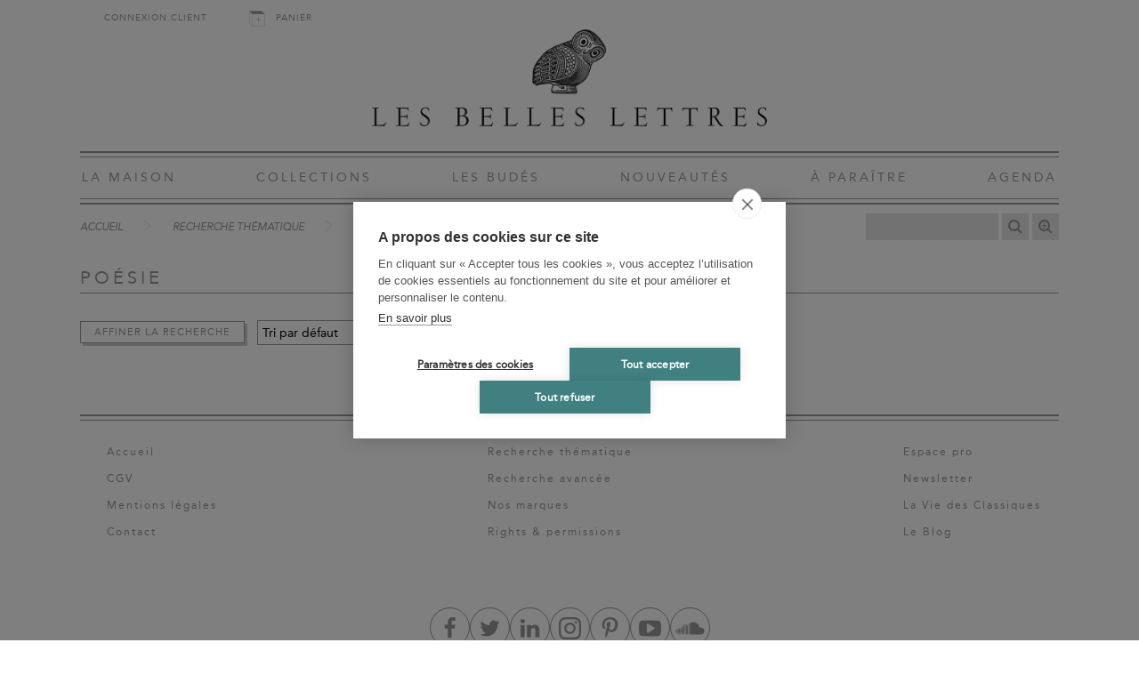

--- FILE ---
content_type: text/html; charset=UTF-8
request_url: https://www.lesbelleslettres.com/thematiques/179-poesie?page=10
body_size: 2117
content:
<!DOCTYPE html>
<html xmlns="http://www.w3.org/1999/xhtml" lang="fr-FR">
<head>
<meta charset="UTF-8" />
<title>Poésie - Les Belles Lettres</title>
<meta name="viewport" content="width=device-width, initial-scale=1" />
<meta name="tdm-reservation" content="1">
<meta name="robots" content="index, follow" />
<link rel="canonical" href="https://www.lesbelleslettres.com/thematiques/179-poesie" />
<link rel="shortcut icon" href="https://static.lesbelleslettres.com/assets/icons/favicon.ico" type="image/x-icon">
<link href="https://static.lesbelleslettres.com/assets/css/belleslettres.min.1766048411.css" media="all" type="text/css" rel="stylesheet" />
<script src="https://static.lesbelleslettres.com/assets/js/lib/require-jquery-1.9.1.min.js" data-main="https://static.lesbelleslettres.com/assets/js/belleslettres.min.1766048411.js" data-root="https://www.lesbelleslettres.com/" data-tk="R488SavG60lbfJTW7EpiBca11UOwmH9MaxmXuPzT"></script>
<script>
  (function(w,d,s,l,i){w[l]=w[l]||[];w[l].push({'gtm.start':
  new Date().getTime(),event:'gtm.js'});var f=d.getElementsByTagName(s)[0],
  j=d.createElement(s),dl=l!='dataLayer'?'&l='+l:'';j.async=true;j.src=
  'https://www.googletagmanager.com/gtm.js?id='+i+dl;f.parentNode.insertBefore(j,f);
  })(window,document,'script','dataLayer','GTM-KN7HH2F');
</script>
<script src="https://cdn.brevo.com/js/sdk-loader.js" async></script>
<script>
  // Version: 2.0
  window.Brevo = window.Brevo || [];
  Brevo.push([
  "init",
  {
  client_key: "33wvi6663w2ssiu6givwj46c",
  }
  ]);
</script>
</head>
<body>
<!-- Google Tag Manager (noscript) -->
<noscript><iframe src="https://www.googletagmanager.com/ns.html?id=GTM-KN7HH2F" height="0" width="0" style="display:none;visibility:hidden"></iframe></noscript>
<!-- End Google Tag Manager (noscript) -->
<div id="main" data-popin="nl" data-popin-src="https://www.lesbelleslettres.com/popin/splash">
  <div id="header">
    <div id="shopping">
      <div class="log_head"><a href="https://www.lesbelleslettres.com/mon-compte/connexion">Connexion client</a></div>
      <div>
        <a href="https://www.lesbelleslettres.com/panier" class="head-cart-link">Panier <span></span></a>
      </div>
    </div>
    <a href="https://www.lesbelleslettres.com/" id="logo"><img src="https://static.lesbelleslettres.com/assets/img/ui/logo.png" width="1080" height="280" alt="Les Belles Lettres" /></a>
    <a href="#" id="burger">Navigation</a>
    <div id="menu">
      <a href="https://www.lesbelleslettres.com/la-maison">La Maison</a>
      <a href="https://www.lesbelleslettres.com/collections">Collections</a>
      <a href="https://www.lesbelleslettres.com/les-budes">Les Budés</a>
      <a href="https://www.lesbelleslettres.com/nouveautes">Nouveautés</a>
      <a href="https://www.lesbelleslettres.com/a-paraitre">À Paraître</a>
      <a href="https://www.lesbelleslettres.com/agenda">Agenda</a>
      <a href="https://www.lesbelleslettres.com/mon-compte/connexion" class="mobile">Connexion client</a>
      <a href="https://www.lesbelleslettres.com/panier" class="mobile head-cart-link">Panier <span></span></a>
    </div>
  </div>
  <div id="content">
    <div id="bread-wrap">
      <ul class="breadcrumb">
        <li><a href="https://www.lesbelleslettres.com/">Accueil</a></li>
        <li><a href="https://www.lesbelleslettres.com/recherche-thematique">Recherche thématique</a></li>
        <li><a href="https://www.lesbelleslettres.com/thematiques/179-poesie">Poésie</a></li>
      </ul>
      <form action="https://www.lesbelleslettres.com/recherche" method="get" id="search">
        <p>
          <input type="text" id="quick-search" name="q" autocomplete="off" value="" data-src="https://www.lesbelleslettres.com/autocomplete" />
          <button id="btnSearch" type="submit" title="Recherche"></button>
          <a id="advSearch" href="https://www.lesbelleslettres.com/recherche-avancee" title="Recherche avancée"></a>
        </p>
      </form>
    </div>
    <h1>Poésie</h1>
    <span id="toggle-filters-thematic">Affiner la recherche</span>
    <select id="sort_preference" data-src="https://www.lesbelleslettres.com/thematiques/179-poesie" name="sort">
      <option value="" selected="selected">Tri par défaut</option>
      <option value="author|asc">Par auteur</option>
      <option value="price|asc">Par prix</option>
      <option value="date|asc">Par date</option>
    </select>
    <div class="list"></div>
  </div>
  <div id="footer">
    <div class="footer_nav">
      <ul>
        <li><a href="https://www.lesbelleslettres.com/">Accueil</a></li>
        <li><a href="https://www.lesbelleslettres.com/cgv">CGV</a></li>
        <li><a href="https://www.lesbelleslettres.com/mentions-legales">Mentions légales</a></li>
        <li><a href="https://www.lesbelleslettres.com/contact">Contact</a></li>
      </ul>
      <ul>
        <li><a href="https://www.lesbelleslettres.com/recherche-thematique">Recherche thématique</a></li>
        <li><a href="https://www.lesbelleslettres.com/recherche-avancee">Recherche avancée</a></li>
        <li><a href="https://www.lesbelleslettres.com/la-maison/nos-marques">Nos marques</a></li>
        <li><a href="https://www.lesbelleslettres.com/rights-and-permissions">Rights &amp; permissions</a></li>
      </ul>
      <ul>
        <li><a href="https://www.lesbelleslettres.com/espace-libraire/connexion">Espace pro</a></li>
        <li><a href="#" id="icon-newsletter" data-target="https://www.lesbelleslettres.com/inscription-newsletter">Newsletter</a></li>
        <li><a href="http://www.laviedesclassiques.fr/" id="icon-classiques" target="_blank">La Vie des Classiques</a></li>
        <li><a href="https://lesbelleslettresblog.com/" id="icon-blog" target="_blank">Le Blog</a></li>
      </ul>
    </div>
    <div id="social">
      <a href="https://www.facebook.com/LesBellesLettres" target="_blank" class="fb"></a>
      <a href="https://twitter.com/belleslettresed" target="_blank" class="tw"></a>
      <a href="https://www.linkedin.com/company/editions-les-belles-lettres" target="_blank" class="ln"></a>
      <a href="https://www.instagram.com/lesbelleslettreseditions/" target="_blank" class="in"></a>
      <a href="https://fr.pinterest.com/BellesLettresEd" target="_blank" class="pi"></a>
      <a href="https://www.youtube.com/channel/UCIn0mB24gxKba2XYd5ASuLg/featured" target="_blank" class="yt"></a>
      <a href="https://soundcloud.com/editionslesbelleslettres" target="_blank" class="sc"></a>
    </div>
  </div>
</div>
<script>
  (function(i,s,o,g,r,a,m){i['GoogleAnalyticsObject']=r;i[r]=i[r]||function(){
  (i[r].q=i[r].q||[]).push(arguments)},i[r].l=1*new Date();a=s.createElement(o),
  m=s.getElementsByTagName(o)[0];a.async=1;a.src=g;m.parentNode.insertBefore(a,m)
  })(window,document,'script','//www.google-analytics.com/analytics.js','ga');
  ga('create', 'UA-90843627-1', 'auto');
  ga('send', 'pageview');
</script>
</body>
</html>
